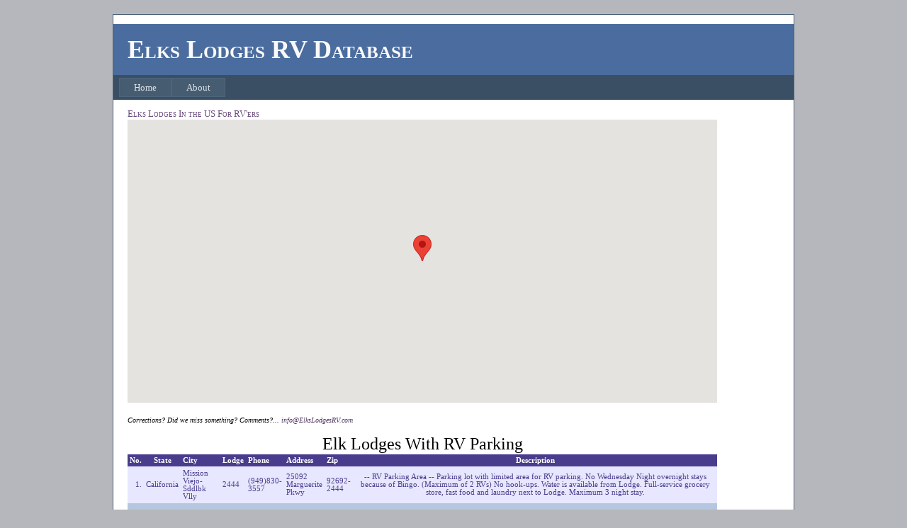

--- FILE ---
content_type: text/html; charset=utf-8
request_url: https://elkslodgesrv.com/ELKS.aspx?sLodgeNumber=2444
body_size: 11192
content:



<!DOCTYPE html PUBLIC "-//W3C//DTD XHTML 1.0 Strict//EN" "http://www.w3.org/TR/xhtml1/DTD/xhtml1-strict.dtd">
<html xmlns="http://www.w3.org/1999/xhtml" xml:lang="en">
<head><title>
	Elks Lodges RV Database
</title><link href="Styles/Site.css" rel="stylesheet" type="text/css" />
<script async src="https://pagead2.googlesyndication.com/pagead/js/adsbygoogle.js?client=ca-pub-8623476174860342"
     crossorigin="anonymous"></script>
    
<link href="App_Themes/MSN_Purple/default.css" type="text/css" rel="stylesheet" /></head>
<body>
    <form method="post" action="./ELKS.aspx?sLodgeNumber=2444" id="ctl01">
<div class="aspNetHidden">
<input type="hidden" name="__EVENTTARGET" id="__EVENTTARGET" value="" />
<input type="hidden" name="__EVENTARGUMENT" id="__EVENTARGUMENT" value="" />
<input type="hidden" name="__VIEWSTATE" id="__VIEWSTATE" value="/[base64]/qvtfhoP//XxohNMMx1MZuONeBNKq1ZRzxIQ==" />
</div>

<script type="text/javascript">
//<![CDATA[
var theForm = document.forms['ctl01'];
if (!theForm) {
    theForm = document.ctl01;
}
function __doPostBack(eventTarget, eventArgument) {
    if (!theForm.onsubmit || (theForm.onsubmit() != false)) {
        theForm.__EVENTTARGET.value = eventTarget;
        theForm.__EVENTARGUMENT.value = eventArgument;
        theForm.submit();
    }
}
//]]>
</script>


<script src="/WebResource.axd?d=tqGWqndbF7Ksr7kRu7_LPJhn2_bbGU2OL30XcvPd-htYyDC2sYG0aAL6-L0B1s0bRl92kK3X7j-Lq5uNsXCf9rtwW6EmaYjqfBzMD_y0bKI1&amp;t=638901356248157332" type="text/javascript"></script>


<script src="/ScriptResource.axd?d=UVSz06LWdaSjvz_uGJFy4cHHW6uxsafpiLVa6yGnRt8bqNwNrYH0CnLXwIh4RefCBaXtEF0ivjBltB3B9YR2ntQCL6luywkBaU0uzL3FRVVa0hsvUBK_gPmv_PYpac3Qp6CWraaOSL1LVGVga9Kv3A2&amp;t=ffffffff93d1c106" type="text/javascript"></script>
<script src="/ScriptResource.axd?d=W8gcydMlKGlcQ_c8Baj8WVjQ0W1taU5-E-anyejLtO5kSILaiZuArPHuPsU3dTQ_tqsuCTmWdinhhFwlmclvRQ2S8nri04Z9Fb8pBD3kOlI05Jva3gBpWqV8QBnZ82OWtMchHQMyDIkYSygkOiHtDC2F6qK7M7sdT0p3gS4sMGsXeLoAZ9Ij8HDHHJJPSGkU0&amp;t=5c0e0825" type="text/javascript"></script>
<script type="text/javascript">
//<![CDATA[
if (typeof(Sys) === 'undefined') throw new Error('ASP.NET Ajax client-side framework failed to load.');
//]]>
</script>

<script src="/ScriptResource.axd?d=1C74rmWCE3Tq8ljAYouDq0cA1sWiHitRh-76mGG5ffQ_o-F6lgazc67EOBzYrTPtq-NOt1PfmO9X8UqYBVIjvSVTk7tXON68YmSMiVwlQ-f-NbpZnFVGja1BHu9WgDvOJxZ1IyEP8Roy6HDls0vsY4UgTSOCZpdax1cd9Hcn1ZS9YVg0TMiXdrBKEEwUKIXm0&amp;t=5c0e0825" type="text/javascript"></script>
<script src="GService.asmx/jsdebug" type="text/javascript"></script>
<div class="aspNetHidden">

	<input type="hidden" name="__VIEWSTATEGENERATOR" id="__VIEWSTATEGENERATOR" value="BFAD75E8" />
	<input type="hidden" name="__EVENTVALIDATION" id="__EVENTVALIDATION" value="/wEdAAlhI8tYQ4ouuscn+Yy41MJHGzJMP3TZxjv03pSlXD7wqjjeUje48vC0WfCrxFa3rZj1gYLAGQwouds13J2rgdThJRp6Bc0jdCNeWMb7FK8x53JywgG4F/uS3K+9hF0lKi2TNNNYN4jGTvOBkFIj7Xy2W6eyilwU2qTK25xvZcccqiqYea0kAIDkuGQu5tSOm4YrY1G5MY4/rqR2RAO1xmCYua1AfCXi28ssgze/a3MiOA==" />
</div>
    <script type="text/javascript">
//<![CDATA[
Sys.WebForms.PageRequestManager._initialize('ctl00$ScriptManager1', 'ctl01', ['tctl00$MainContent$GoogleMapForASPNet1$UpdatePanelXXXYYY','MainContent_GoogleMapForASPNet1_UpdatePanelXXXYYY','tctl00$MainContent$UpdatePanel1','MainContent_UpdatePanel1'], [], [], 90, 'ctl00');
//]]>
</script>

       
    <div class="page">
       <!--  <hr /> -->
          <center> 
		  
	
<!-- 		  <span id="Label1">A d v e r t i s m e n t</span><br /> -->
  <!--    <div id="adBorder"   style="border-bottom-style:solid; border-color:black; border-width:medium;">  -->
 <script async src="https://pagead2.googlesyndication.com/pagead/js/adsbygoogle.js?client=ca-pub-1020732724892345"
     crossorigin="anonymous"></script>
<!-- ElksRVAdUnit -->
	<!--	<ins class="adsbygoogle"
     style="display:inline-block;width:728px;height:90px"
     data-ad-client="ca-pub-1020732724892345"
     data-ad-slot="9995133889"></ins> -->
<script>
     (adsbygoogle = window.adsbygoogle || []).push({});
</script>

<!-- </div> -->

</center>
        <p></p>  <p></p>
        <div class="header"  >
            <div class="title">
                <h1>
                    Elks Lodges RV Database
                </h1>
            </div>
            <!--
            <div class="loginDisplay">
                
                        [ <a href="Account/Login.aspx" id="HeadLoginView_HeadLoginStatus">Log In</a> ]
                    
            </div>
            -->
            <div class="clear hideSkiplink">
                <a href="#NavigationMenu_SkipLink"><img alt="Skip Navigation Links" src="/WebResource.axd?d=tUR7rFwXQtMZww9x64jbj03FHMfeqHklvtpEoHK0e7m5mQrmDPV3O3LDZPOS8wPYhIPqHxsMjuF5cnbFBVq54PBIzZpb9S07YvWHfyC1SZU1&amp;t=638901356248157332" width="0" height="0" style="border-width:0px;" /></a><div class="menu" id="NavigationMenu">
	<ul class="level1">
		<li><a class="level1" href="Default.aspx">Home</a></li><li><a class="level1" href="About.aspx">About</a></li>
	</ul>
</div><a id="NavigationMenu_SkipLink"></a>
            </div>
        </div>
        <div class="main">
            
    <h3>Elks Lodges In the US For RV'ers</h3>
    <div>
        
<div id="GoogleMap_Div_Container">
<div id="GoogleMap_Div" style="width:832px;height:400px;">

</div>

 
 <!--
<input type="button" id="btnFullScreen" value="Full Screen"  onclick="ShowFullScreenMap();" />
&nbsp&nbsp
<input type="checkbox" id="chkIgnoreZero" onclick="IgnoreZeroLatLongs(this.checked);" />Ignore Zero Lat Longs
-->
</div>
<div id="directions_canvas">

</div>
<div id="MainContent_GoogleMapForASPNet1_UpdatePanelXXXYYY">
	
    <input type="hidden" name="ctl00$MainContent$GoogleMapForASPNet1$hidEventName" id="MainContent_GoogleMapForASPNet1_hidEventName" />
    <input type="hidden" name="ctl00$MainContent$GoogleMapForASPNet1$hidEventValue" id="MainContent_GoogleMapForASPNet1_hidEventValue" />

</div>

<script language="javascript" type="text/javascript">
    //RaiseEvent('MovePushpin','pushpin2');
function RaiseEvent(pEventName,pEventValue)
{
    document.getElementById('MainContent_GoogleMapForASPNet1_hidEventName').value = pEventName;
    document.getElementById('MainContent_GoogleMapForASPNet1_hidEventValue').value = pEventValue;
    if(document.getElementById('MainContent_GoogleMapForASPNet1_UpdatePanelXXXYYY') != null)
    {
        __doPostBack('MainContent_GoogleMapForASPNet1_UpdatePanelXXXYYY','');
    }
}

</script>

        <br />

        <span id="MainContent_Label4"></span>
    </div>
    <div id="MainContent_UpdatePanel1">
	
            <span id="MainContent_Label2" style="font-size:X-Small;font-style:italic;">Corrections?  Did we miss something? Comments?...</span>
            <a href="mailto:info@ElksLodgesRV.com?subject=Elks Lodges RV Site Comments">
                <span id="MainContent_Label3" style="font-size:X-Small;font-style:italic;">info@ElksLodgesRV.com</span></a>
            <br />
            <span id="MainContent_Label1" style="font-size:X-Small;font-style:italic;"></span>
            </p>
       <p>
       </p>
            <div>
		<table cellspacing="0" cellpadding="3" rules="rows" id="MainContent_GridView3" style="background-color:White;border-color:#E7E7FF;border-width:1px;border-style:None;font-size:8pt;width:832px;border-collapse:collapse;">
			<caption>
				<span style='color:Black;Font-Size:X-Large;Font-Bold:True'>Elk Lodges With RV Parking</span>
			</caption><tr style="color:White;background-color:#4A3C8C;">
				<th align="left" scope="col">No.</th><th align="center" scope="col"><a href="javascript:__doPostBack(&#39;ctl00$MainContent$GridView3&#39;,&#39;Sort$State&#39;)" style="color:White;">State</a></th><th align="left" scope="col"><a href="javascript:__doPostBack(&#39;ctl00$MainContent$GridView3&#39;,&#39;Sort$City&#39;)" style="color:White;">City</a></th><th align="left" scope="col"><a href="javascript:__doPostBack(&#39;ctl00$MainContent$GridView3&#39;,&#39;Sort$LodgeNumber&#39;)" style="color:White;">Lodge</a></th><th align="left" scope="col"><a href="javascript:__doPostBack(&#39;ctl00$MainContent$GridView3&#39;,&#39;Sort$Phone&#39;)" style="color:White;">Phone</a></th><th align="left" scope="col"><a href="javascript:__doPostBack(&#39;ctl00$MainContent$GridView3&#39;,&#39;Sort$Address1&#39;)" style="color:White;">Address</a></th><th align="left" scope="col"><a href="javascript:__doPostBack(&#39;ctl00$MainContent$GridView3&#39;,&#39;Sort$Zip&#39;)" style="color:White;">Zip</a></th><th align="center" scope="col">Description</th>
			</tr><tr style="color:#4A3C8C;background-color:#E7E7FF;">
				<td align="right"> 1.</td><td align="center">California</td><td align="left">Mission Viejo-Sddlbk Vlly</td><td align="left">2444</td><td align="left">(949)830-3557</td><td align="left">25092 Marguerite Pkwy</td><td align="left">92692-2444</td><td align="center">
                <span id="MainContent_GridView3_Label5_0">-- RV Parking Area -- Parking lot with limited area for RV parking. No Wednesday Night overnight stays because of Bingo. (Maximum of 2 RVs) No hook-ups. Water is available from Lodge. Full-service grocery store, fast food and laundry next to Lodge. Maximum 3 night stay.</span>
                                                    
            </td>
			</tr><tr style="color:#4A3C8C;background-color:#B5C7DE;">
				<td>&nbsp;</td><td>&nbsp;</td><td>&nbsp;</td><td>&nbsp;</td><td>&nbsp;</td><td>&nbsp;</td><td>&nbsp;</td><td>&nbsp;</td>
			</tr>
		</table>
	</div>

        
</div>


        </div>
        <div class="clear">
        </div>
    </div>
    <div class="footer">
        
    </div>
    
<script type='text/javascript' src='https://maps.googleapis.com/maps/api/js?key=AIzaSyAx-bn2pawb7I2HjwYhWTwCNXps-ITreXQ&sensor=false'></script><script type='text/javascript' src='GoogleMapAPIWrapper.js'></script><script language='javascript'> if (window.DrawGoogleMap) { DrawGoogleMap(); } </script><script type='text/javascript'>new Sys.WebForms.Menu({ element: 'NavigationMenu', disappearAfter: 500, orientation: 'horizontal', tabIndex: 0, disabled: false });</script></form>
</body>
</html>


--- FILE ---
content_type: text/html; charset=utf-8
request_url: https://www.google.com/recaptcha/api2/aframe
body_size: 266
content:
<!DOCTYPE HTML><html><head><meta http-equiv="content-type" content="text/html; charset=UTF-8"></head><body><script nonce="sAiSgyAZ62dkegKGB_W47g">/** Anti-fraud and anti-abuse applications only. See google.com/recaptcha */ try{var clients={'sodar':'https://pagead2.googlesyndication.com/pagead/sodar?'};window.addEventListener("message",function(a){try{if(a.source===window.parent){var b=JSON.parse(a.data);var c=clients[b['id']];if(c){var d=document.createElement('img');d.src=c+b['params']+'&rc='+(localStorage.getItem("rc::a")?sessionStorage.getItem("rc::b"):"");window.document.body.appendChild(d);sessionStorage.setItem("rc::e",parseInt(sessionStorage.getItem("rc::e")||0)+1);localStorage.setItem("rc::h",'1768590707379');}}}catch(b){}});window.parent.postMessage("_grecaptcha_ready", "*");}catch(b){}</script></body></html>

--- FILE ---
content_type: text/css
request_url: https://elkslodgesrv.com/App_Themes/MSN_Purple/default.css
body_size: 2200
content:
/* Common tags                 */
/*-----------------------------*/		

body 
{
    font-family:Verdana;
    font-size:small;
    color:#000000;
    margin: 0;
    padding: 0;
	margin-right: 30;
	text-align: left;
 }

A:link      { color: #503562; text-decoration:none; }
A:visited 	{ color: #503562; text-decoration:none; }
A:active 	{ color: #503562;  cursor:hand; text-decoration:none; }
A:hover 	{ color: #CEC0DA;  cursor:hand; text-decoration:"underline"; }
		
A.bodyLink:link     { color: #503562; text-decoration:none; font-weight:bold; }
A.bodyLink:visited 	{ color: #503562; text-decoration:none; font-weight:bold; }
A.bodyLink:active 	{ color: #503562;  cursor:hand; text-decoration:none; font-weight:bold; }
A.bodyLink:hover 	{ color: #CEC0DA;  cursor:hand; text-decoration:"underline"; font-weight:bold; }
		
p
{
	line-height: 1.4em;
}

.title
{
    text-transform: uppercase;
    font-family: verdana;
    font-size: large;
    font-weight: bold;
    color: #503562;
 }

hr {
	border: 0;
	border-top: 2px solid #503562;
	height: 2px;
}

img
{
	border-width: 0;
}

ul
{
	list-style-image: url(Images/bullet.jpg);
	list-style-position: outside;
	list-style-type: disc;
	color: #000000;
	font-family: verdana;
}

.menutextindent
{
    font-size: x-small;
}

/* Headings                    */
/*-----------------------------*/
h1
{
	font-size: large;
	color: #694B7E
}

h2
{
	font-family: Verdana;
	font-size: medium;
	margin-top: 30;
	color: #694B7E;
	margin-bottom: -15;
}
	
h3
{
	font-family: Verdana;
	font-size: small;
	margin-bottom: -15;
	color: #694B7E;
	padding-left: 15;
}

h1, h2, h3, h4
{
	margin: 0;
	font-family: Verdana;
}

/* Tables                      */
/*-----------------------------*/	
table
{
	font-size: 1em;
}

table.header
{
	  background-color:#513663;
}

td.logo
{
	text-align: left;
	width: 184px;
}

td.title 
	{
		text-align: center;
		font-family: verdana;
		font-size: x-large;
		font-weight: bolder;
		color: #FFFFFF;
	}

td.headerbar 
{
	background-image: url(Images/bar.jpg);
	text-align: right;
	height: 24px;
}

td.menu 
{
	background-color:#503562;
	width: 184px;
	height: 500px;
	vertical-align: top;
}

td.footer
{
	margin-left: 30;
	font-family: Verdana;
	font-size:xx-small;
	font-weight: normal;
	color: #503562;
	text-align: right;
}

--- FILE ---
content_type: application/x-javascript; charset=utf-8
request_url: https://elkslodgesrv.com/GService.asmx/jsdebug
body_size: 7611
content:
var GService=function() {
GService.initializeBase(this);
this._timeout = 0;
this._userContext = null;
this._succeeded = null;
this._failed = null;
}
GService.prototype={
_get_path:function() {
 var p = this.get_path();
 if (p) return p;
 else return GService._staticInstance.get_path();},
SetLatLon:function(pID,pLatitude,pLongitude,succeededCallback, failedCallback, userContext) {
/// <param name="pID" type="String">System.String</param>
/// <param name="pLatitude" type="Number">System.Double</param>
/// <param name="pLongitude" type="Number">System.Double</param>
/// <param name="succeededCallback" type="Function" optional="true" mayBeNull="true"></param>
/// <param name="failedCallback" type="Function" optional="true" mayBeNull="true"></param>
/// <param name="userContext" optional="true" mayBeNull="true"></param>
return this._invoke(this._get_path(), 'SetLatLon',false,{pID:pID,pLatitude:pLatitude,pLongitude:pLongitude},succeededCallback,failedCallback,userContext); },
SetZoom:function(pID,pZoomLevel,succeededCallback, failedCallback, userContext) {
/// <param name="pID" type="String">System.String</param>
/// <param name="pZoomLevel" type="Number">System.Int32</param>
/// <param name="succeededCallback" type="Function" optional="true" mayBeNull="true"></param>
/// <param name="failedCallback" type="Function" optional="true" mayBeNull="true"></param>
/// <param name="userContext" optional="true" mayBeNull="true"></param>
return this._invoke(this._get_path(), 'SetZoom',false,{pID:pID,pZoomLevel:pZoomLevel},succeededCallback,failedCallback,userContext); },
RecenterMapComplete:function(succeededCallback, failedCallback, userContext) {
/// <param name="succeededCallback" type="Function" optional="true" mayBeNull="true"></param>
/// <param name="failedCallback" type="Function" optional="true" mayBeNull="true"></param>
/// <param name="userContext" optional="true" mayBeNull="true"></param>
return this._invoke(this._get_path(), 'RecenterMapComplete',false,{},succeededCallback,failedCallback,userContext); },
GetGoogleObject:function(succeededCallback, failedCallback, userContext) {
/// <param name="succeededCallback" type="Function" optional="true" mayBeNull="true"></param>
/// <param name="failedCallback" type="Function" optional="true" mayBeNull="true"></param>
/// <param name="userContext" optional="true" mayBeNull="true"></param>
return this._invoke(this._get_path(), 'GetGoogleObject',false,{},succeededCallback,failedCallback,userContext); },
GetOptimizedGoogleObject:function(succeededCallback, failedCallback, userContext) {
/// <param name="succeededCallback" type="Function" optional="true" mayBeNull="true"></param>
/// <param name="failedCallback" type="Function" optional="true" mayBeNull="true"></param>
/// <param name="userContext" optional="true" mayBeNull="true"></param>
return this._invoke(this._get_path(), 'GetOptimizedGoogleObject',false,{},succeededCallback,failedCallback,userContext); }}
GService.registerClass('GService',Sys.Net.WebServiceProxy);
GService._staticInstance = new GService();
GService.set_path = function(value) {
GService._staticInstance.set_path(value); }
GService.get_path = function() { 
/// <value type="String" mayBeNull="true">The service url.</value>
return GService._staticInstance.get_path();}
GService.set_timeout = function(value) {
GService._staticInstance.set_timeout(value); }
GService.get_timeout = function() { 
/// <value type="Number">The service timeout.</value>
return GService._staticInstance.get_timeout(); }
GService.set_defaultUserContext = function(value) { 
GService._staticInstance.set_defaultUserContext(value); }
GService.get_defaultUserContext = function() { 
/// <value mayBeNull="true">The service default user context.</value>
return GService._staticInstance.get_defaultUserContext(); }
GService.set_defaultSucceededCallback = function(value) { 
 GService._staticInstance.set_defaultSucceededCallback(value); }
GService.get_defaultSucceededCallback = function() { 
/// <value type="Function" mayBeNull="true">The service default succeeded callback.</value>
return GService._staticInstance.get_defaultSucceededCallback(); }
GService.set_defaultFailedCallback = function(value) { 
GService._staticInstance.set_defaultFailedCallback(value); }
GService.get_defaultFailedCallback = function() { 
/// <value type="Function" mayBeNull="true">The service default failed callback.</value>
return GService._staticInstance.get_defaultFailedCallback(); }
GService.set_enableJsonp = function(value) { GService._staticInstance.set_enableJsonp(value); }
GService.get_enableJsonp = function() { 
/// <value type="Boolean">Specifies whether the service supports JSONP for cross domain calling.</value>
return GService._staticInstance.get_enableJsonp(); }
GService.set_jsonpCallbackParameter = function(value) { GService._staticInstance.set_jsonpCallbackParameter(value); }
GService.get_jsonpCallbackParameter = function() { 
/// <value type="String">Specifies the parameter name that contains the callback function name for a JSONP request.</value>
return GService._staticInstance.get_jsonpCallbackParameter(); }
GService.set_path("/GService.asmx");
GService.SetLatLon= function(pID,pLatitude,pLongitude,onSuccess,onFailed,userContext) {
/// <param name="pID" type="String">System.String</param>
/// <param name="pLatitude" type="Number">System.Double</param>
/// <param name="pLongitude" type="Number">System.Double</param>
/// <param name="succeededCallback" type="Function" optional="true" mayBeNull="true"></param>
/// <param name="failedCallback" type="Function" optional="true" mayBeNull="true"></param>
/// <param name="userContext" optional="true" mayBeNull="true"></param>
GService._staticInstance.SetLatLon(pID,pLatitude,pLongitude,onSuccess,onFailed,userContext); }
GService.SetZoom= function(pID,pZoomLevel,onSuccess,onFailed,userContext) {
/// <param name="pID" type="String">System.String</param>
/// <param name="pZoomLevel" type="Number">System.Int32</param>
/// <param name="succeededCallback" type="Function" optional="true" mayBeNull="true"></param>
/// <param name="failedCallback" type="Function" optional="true" mayBeNull="true"></param>
/// <param name="userContext" optional="true" mayBeNull="true"></param>
GService._staticInstance.SetZoom(pID,pZoomLevel,onSuccess,onFailed,userContext); }
GService.RecenterMapComplete= function(onSuccess,onFailed,userContext) {
/// <param name="succeededCallback" type="Function" optional="true" mayBeNull="true"></param>
/// <param name="failedCallback" type="Function" optional="true" mayBeNull="true"></param>
/// <param name="userContext" optional="true" mayBeNull="true"></param>
GService._staticInstance.RecenterMapComplete(onSuccess,onFailed,userContext); }
GService.GetGoogleObject= function(onSuccess,onFailed,userContext) {
/// <param name="succeededCallback" type="Function" optional="true" mayBeNull="true"></param>
/// <param name="failedCallback" type="Function" optional="true" mayBeNull="true"></param>
/// <param name="userContext" optional="true" mayBeNull="true"></param>
GService._staticInstance.GetGoogleObject(onSuccess,onFailed,userContext); }
GService.GetOptimizedGoogleObject= function(onSuccess,onFailed,userContext) {
/// <param name="succeededCallback" type="Function" optional="true" mayBeNull="true"></param>
/// <param name="failedCallback" type="Function" optional="true" mayBeNull="true"></param>
/// <param name="userContext" optional="true" mayBeNull="true"></param>
GService._staticInstance.GetOptimizedGoogleObject(onSuccess,onFailed,userContext); }
var gtc = Sys.Net.WebServiceProxy._generateTypedConstructor;
if (typeof(GoogleObject) === 'undefined') {
var GoogleObject=gtc("GoogleObject");
GoogleObject.registerClass('GoogleObject');
}


--- FILE ---
content_type: application/javascript
request_url: https://elkslodgesrv.com/GoogleMapAPIWrapper.js
body_size: 5874
content:
// JScript File
var markers = new fMarkers();
var polylines = new fPolylines();
var polygons = new fPolygons();
var map;
var trafficInfo = null;
var gdir;
//var geocoder = null;
var addressMarker;
var returned_result = null;
var infowindow = null;

//if (GBrowserIsCompatible())
//{
    //map = new GMap2(document.getElementById("GoogleMap_Div"));
    var mylatlng =new google.maps.LatLng(42,-87);
    var myOptions = {
        zoom: 4,
        center: mylatlng,
        mapTypeId: google.maps.MapTypeId.ROADMAP
    }
    map = new google.maps.Map(document.getElementById("GoogleMap_Div"), myOptions);
    infowindow = new google.maps.InfoWindow();
    function MapClickFunction(position) {
        if (position) {
            //Pass latitude longitude values as comma separated
            RaiseEvent('MapClicked', position.latLng.lat() + "," + position.latLng.lng());
        }
    }

    function PolylineClickFunction(latlng) {
        if (latlng) {
            //Pass latitude longitude values as comma separated
            //RaiseEvent('MapClicked', latlng.lat() + "," + latlng.lng());
            alert("Polyline clicked at " + latlng.lat() + "," + latlng.lng());
        }
    }

    function ZoomChangeFunction(overlay, latlng) {
            //alert(map.getZoom());
            RaiseEvent('ZoomChanged', map.getZoom());
    }

    function fGetGoogleObject(result, userContext)
    {
        returned_result = result;
        map.setCenter(new google.maps.LatLng(result.CenterPoint.Latitude, result.CenterPoint.Longitude));
        
        map.setZoom(result.ZoomLevel);

        if(result.ShowMapTypesControl)
        {
            //**map.addControl(new google.maps.GMapTypeControl());
        }

        if(result.ShowZoomControl)
        {
           //** map.addControl(new GLargeMapControl());
        }
        
        
        //map.setMapTypeId(result.MapType);

        google.maps.event.addListener(map, "click", MapClickFunction);
        google.maps.event.addListener(map, "zoomend", ZoomChangeFunction);
        
        var i;
        if(markers!=null)
        {
            for(i=0;i<markers.getLength();i++)
            {
                var cmark = markers.getValue(i);
                if(cmark !=null)
                {
                        cmark.setMap(null);
                }
            }
        }
    //    if(myEventListeners!=null)
    //    {
    //        for(i=0;i<myEventListeners.getLength();i++)
    //        {
    //            var lisnr = myEventListeners.getValue(i);
    //            if(lisnr!=null)
    //            {
    //                GEvent.removeListener(lisnr);
    //            }
    //        }
    //    }  
        markers = new fMarkers();
    //    myEventListeners = new fListeners();

        for(i=0;i<result.Points.length;i++)
        {
            var myIcon_google;

            var myPoint = new google.maps.LatLng(result.Points[i].Latitude, result.Points[i].Longitude);
            
            myIcon_google = null;
            if(result.Points[i].IconImage!='')
            {
                //myIcon_google = new GIcon(G_DEFAULT_ICON);
                myIcon_google = new Object();
                markerOptions = { icon:myIcon_google };
                
                //myIcon_google.iconSize = new GSize(result.Points[i].IconImageWidth,result.Points[i].IconImageHeight);
                myIcon_google.image = result.Points[i].IconImage;
                myIcon_google.shadow = result.Points[i].IconShadowImage;
                //myIcon_google.shadowSize = new GSize(result.Points[i].IconShadowWidth, result.Points[i].IconShadowHeight);
                //myIcon_google.iconAnchor =  new GPoint(result.Points[i].IconAnchor_posX, result.Points[i].IconAnchor_posY);
                //myIcon_google.infoWindowAnchor = new GPoint(result.Points[i].InfoWindowAnchor_posX, result.Points[i].InfoWindowAnchor_posY);
            }
           
            var marker = CreateMarker(myPoint,myIcon_google,result.Points[i].InfoHTML,result.Points[i].Draggable,result.Points[i].ToolTip);
            marker.value = result.Points[i].ID;
            markers.pushValue(marker);
            //map.addOverlay(markers.getLastValue());

        }
        //Add polylines
       // alert('adding polyline');

        polylines = new fPolylines();
        for(i=0;i<result.Polylines.length;i++)
        {
	     var polypoints = new Array();
	     var j;
	     for(j=0;j<result.Polylines[i].Points.length;j++)
 	     {
 	         polypoints.push(new google.maps.LatLng(result.Polylines[i].Points[j].Latitude, result.Polylines[i].Points[j].Longitude));
	     }
            var polyline = CreatePolyline(polypoints,result.Polylines[i].ColorCode,result.Polylines[i].Width,result.Polylines[i].Geodesic);
            polylines.pushValue(polyline,result.Polylines[i].ID);
            //map.addOverlay(polylines.getLastValue());

            //GEvent.addListener(polylines.getLastValue(), "click", function(latlng) { alert("Polyline clicked at " + latlng.lat() + "," + latlng.lng()); });
            
        }
    // var polypoints = new Array();
    // polypoints.push(new GLatLng(43.65669, -79.44268));
    // polypoints.push(new GLatLng(43.66619, -79.44268));
    // var poly = CreatePolyline(polypoints,"#66FF00",10,true);
    // map.addOverlay(poly);

    // var polypoints = new Array();
    // polypoints.push(new GLatLng(43.65669, -79.44268));
    // polypoints.push(new GLatLng(43.66619, -79.44268));
    // polypoints.push(new GLatLng(43.67619, -79.44268));
    // var directions = new GDirections(map,document.getElementById("directions_canvas")); 
    //Clear the mapa nd directions of any old information
    //directions.clear();

    //Load the map and directions from the specified waypoints
    //directions.loadFromWaypoints(polypoints);


        polygons = new fPolygons();
        for(i=0;i<result.Polygons.length;i++)
        {
	     var polypoints = new Array();
	     var j;
	     for(j=0;j<result.Polygons[i].Points.length;j++)
 	     {
	 	    polypoints.push(new google.maps.LatLng(result.Polygons[i].Points[j].Latitude, result.Polygons[i].Points[j].Longitude));
	     }
            var polygon = CreatePolygon(polypoints,result.Polygons[i].StrokeColor,result.Polygons[i].StrokeWeight,result.Polygons[i].StrokeOpacity,result.Polygons[i].FillColor,result.Polygons[i].FillOpacity);
            polygons.pushValue(polygon,result.Polygons[i].ID);
            //map.addOverlay(polygons.getLastValue());
        }


        if (result.ShowTraffic) {
            trafficInfo = new google.maps.TrafficLayer();
            trafficInfo.setMap(map);
        }
        if (result.AutomaticBoundaryAndZoom)
        {
            RecenterAndZoom(true,result);
        }

	    //Direction: if the ShowDirection is true then load the listeners and call the Direction API
        if (result.Directions.Addresses.length > 1) {
            var directionsService = new google.maps.DirectionsService();

            var renderOptions = {suppressMarkers:result.Directions.HideMarkers};
            var directionDisplay = new google.maps.DirectionsRenderer(renderOptions);

            //set the directions display service to the map
            directionDisplay.setMap(map);
            //set the directions display panel
            //panel is usually just and empty div.  
            //This is where the turn by turn directions appear.

        if (result.Directions.ShowDirectionInstructions) {
            //Direction
            //gdir = new GDirections(map, document.getElementById("directions_canvas"));
            directionDisplay.setPanel(document.getElementById("directions_canvas"));
        }

            //GEvent.addListener(gdir, "load", onGDirectionsLoad);
            //GEvent.addListener(gdir, "error", onGDirectionsErrors);
            //gdir.load("from: " + result.Directions.Addresses[0] + " to: " + result.Directions.Addresses[1], { "locale": result.Directions.Locale });

            var waypoints = [];
            var from_address;
            var to_address;
            from_address = result.Directions.Addresses[0];
            to_address = result.Directions.Addresses[result.Directions.Addresses.length-1];
            for (var i = 2; i < result.Directions.Addresses.length-1; i++) {
                    address=result.Directions.Addresses[i];
                    if (address !== "") {
                        waypoints.push({location: address, stopover: true});
                    }
                }

            var request = {
                origin: from_address,
                destination: to_address,
                waypoints: waypoints, //an array of waypoints
                optimizeWaypoints: true, //set to true if you want google to determine the shortest route or false to use the order specified.
                travelMode: google.maps.DirectionsTravelMode.DRIVING
            };

            //get the route from the directions service
            directionsService.route(request, function (response, status) {
                if (status == google.maps.DirectionsStatus.OK) {

                    directionDisplay.setDirections(response);

                }
                else {
                    //handle error
                }
            });
        }
    }

function DrawGoogleMap()
{
    //if (GBrowserIsCompatible())
    //{
    map = new google.maps.Map(document.getElementById("GoogleMap_Div"), myOptions);
    //geocoder = new GClientGeocoder();
  
     GService.GetGoogleObject(fGetGoogleObject);
    //} 
} 

 
function fGetGoogleObjectOptimized(result, userContext)
{
    returned_result = result;
    if (result.RecenterMap)
    {
        map.setCenter(new google.maps.LatLng(result.CenterPoint.Latitude, result.CenterPoint.Longitude));
        GService.RecenterMapComplete();
    }
    
    //**map.setMapType(eval(result.MapType));

    if(result.ShowTraffic)
    {
        trafficInfo = new google.maps.TrafficLayer();
        trafficInfo.setMap(map);
    }
    else
    {
        if(trafficInfo!=null) {
            
            trafficInfo.setMap(null);
        }
    }

    var i;
    for(i=0;i<result.Points.length;i++)
    {
        //Create icon
        var myIcon_google;

        var myPoint = new google.maps.LatLng(result.Points[i].Latitude, result.Points[i].Longitude);
        
        myIcon_google = null;
        if(result.Points[i].IconImage!='')
        {
            //myIcon_google = new GIcon(G_DEFAULT_ICON);
            myIcon_google = new Object();
            markerOptions = { icon: myIcon_google };

            //myIcon_google.iconSize = new GSize(result.Points[i].IconImageWidth,result.Points[i].IconImageHeight);
            myIcon_google.image = result.Points[i].IconImage;
            myIcon_google.shadow = result.Points[i].IconShadowImage;
            //myIcon_google.shadowSize = new GSize(result.Points[i].IconShadowWidth, result.Points[i].IconShadowHeight);
            //myIcon_google.iconAnchor =  new GPoint(result.Points[i].IconAnchor_posX, result.Points[i].IconAnchor_posY);
            //myIcon_google.infoWindowAnchor = new GPoint(result.Points[i].InfoWindowAnchor_posX, result.Points[i].InfoWindowAnchor_posY);
        }
        //Existing marker, but changed.
        if(result.Points[i].PointStatus=='C')
        {
            var marker = markers.getValueById(result.Points[i].ID);
            if(marker!=null)
            {
                ChangeMarker(marker, myPoint, myIcon_google, result.Points[i].InfoHTML, result.Points[i].Draggable, result.Points[i].ToolTip);
                //marker.value = result.Points[i].ID;
                //markers.pushValue(marker);
            }
            //map.addOverlay(markers.getLastValue());
        }
        //New Marker
        if(result.Points[i].PointStatus=='N')
        {
            var marker = CreateMarker(myPoint,myIcon_google,result.Points[i].InfoHTML,result.Points[i].Draggable,result.Points[i].ToolTip);
            marker.value = result.Points[i].ID;
            markers.pushValue(marker);
            //map.addOverlay(markers.getLastValue());
        }
        //Existing marker, but deleted.
        if(result.Points[i].PointStatus=='D')
        {
            var marker = markers.getValueById(result.Points[i].ID);
            if(marker!=null)
            {
                markers.removeValueById(result.Points[i].ID);
                //map.removeOverlay(marker);
                marker.setMap(null);
            }
        }
    }
    
    //Get Polylines
    for(i=0;i<result.Polylines.length;i++)
    {
        //Existing marker, but changed.
        
        if(result.Polylines[i].LineStatus=='C')
        {
        
            var polyline = polylines.getValueById(result.Polylines[i].ID);
            if(polyline!=null)
            {
                polylines.removeValueById(result.Polylines[i].ID);
                //map.removeOverlay(polyline);
                polyline.setMap(null);
            }
	        var polypoints = new Array();
	        var j;
	        for(j=0;j<result.Polylines[i].Points.length;j++)
 	        {
 	            polypoints.push(new google.maps.LatLng(result.Polylines[i].Points[j].Latitude, result.Polylines[i].Points[j].Longitude));
	        }
            var polyline = CreatePolyline(polypoints,result.Polylines[i].ColorCode,result.Polylines[i].Width,result.Polylines[i].Geodesic);
            polylines.pushValue(polyline,result.Polylines[i].ID);
            //map.addOverlay(polylines.getLastValue());
        }
        //New Marker

        if(result.Polylines[i].LineStatus=='N')
        {
	        var polypoints = new Array();
	        var j;
	        for(j=0;j<result.Polylines[i].Points.length;j++)
 	        {
 	            polypoints.push(new google.maps.LatLng(result.Polylines[i].Points[j].Latitude, result.Polylines[i].Points[j].Longitude));
	        }
            var polyline = CreatePolyline(polypoints,result.Polylines[i].ColorCode,result.Polylines[i].Width,result.Polylines[i].Geodesic);
            polylines.pushValue(polyline,result.Polylines[i].ID);
            //map.addOverlay(polylines.getLastValue());
        }
        //Existing marker, but deleted.
        if(result.Polylines[i].LineStatus=='D')
        {
            var polyline = polylines.getValueById(result.Polylines[i].ID);
            if(polyline!=null)
            {
                polylines.removeValueById(result.Polylines[i].ID);
                //map.removeOverlay(polyline);
                polyline.setMap(null);
            }
        }
    }
    
        //Get Polygons
    for(i=0;i<result.Polygons.length;i++)
    {
        //Existing marker, but changed.

        if(result.Polygons[i].Status=='C')
        {
        
            var polygon = polygons.getValueById(result.Polygons[i].ID);
            if(polygon!=null)
            {
                polygons.removeValueById(result.Polygons[i].ID);
                //map.removeOverlay(polygon);
                polygon.setMap(null);
            }
	        var polypoints = new Array();
	        var j;
	        for(j=0;j<result.Polygons[i].Points.length;j++)
 	        {
 	            polypoints.push(new google.maps.LatLng(result.Polygons[i].Points[j].Latitude, result.Polygons[i].Points[j].Longitude));
	        }
            var polygon = CreatePolygon(polypoints,result.Polygons[i].StrokeColor,result.Polygons[i].StrokeWeight,result.Polygons[i].StrokeOpacity,result.Polygons[i].FillColor,result.Polygons[i].FillOpacity);
            polygons.pushValue(polygon,result.Polygons[i].ID);
            //map.addOverlay(polygons.getLastValue());
        }
        //New Marker

        if(result.Polygons[i].Status=='N')
        {
	        var polypoints = new Array();
	        var j;
	        for(j=0;j<result.Polygons[i].Points.length;j++)
 	        {
 	            polypoints.push(new google.maps.LatLng(result.Polygons[i].Points[j].Latitude, result.Polygons[i].Points[j].Longitude));
	        }
            var polygon = CreatePolygon(polypoints,result.Polygons[i].StrokeColor,result.Polygons[i].StrokeWeight,result.Polygons[i].StrokeOpacity,result.Polygons[i].FillColor,result.Polygons[i].FillOpacity);
            polygons.pushValue(polygon,result.Polygons[i].ID);
            //map.addOverlay(polygons.getLastValue());
            polygon.setMap(null);
        }
        //Existing marker, but deleted.
        if(result.Polygons[i].Status=='D')
        {
            var polygon = polygons.getValueById(result.Polygons[i].ID);
            if(polygon!=null)
            {
                polygons.removeValueById(result.Polygons[i].ID);
                //map.removeOverlay(polygon);
                polygon.setMap(null);
            }
        }
    }
    
    if(result.AutomaticBoundaryAndZoom)
    {
        RecenterAndZoom(true,result);
    }

    //Direction: if the ShowDirection is true then load the listeners and call the Direction API
    if (result.Directions.Addresses.length > 1) {
        var directionsService = new google.maps.DirectionsService();

        var renderOptions = { suppressMarkers: result.Directions.HideMarkers };
        var directionDisplay = new google.maps.DirectionsRenderer(renderOptions);

        //set the directions display service to the map
        directionDisplay.setMap(map);
        //set the directions display panel
        //panel is usually just and empty div.  
        //This is where the turn by turn directions appear.

        if (result.Directions.ShowDirectionInstructions) {
            //Direction
            //gdir = new GDirections(map, document.getElementById("directions_canvas"));
            directionDisplay.setPanel(document.getElementById("directions_canvas"));
        }

        //GEvent.addListener(gdir, "load", onGDirectionsLoad);
        //GEvent.addListener(gdir, "error", onGDirectionsErrors);
        //gdir.load("from: " + result.Directions.Addresses[0] + " to: " + result.Directions.Addresses[1], { "locale": result.Directions.Locale });

        var waypoints = [];
        var from_address;
        var to_address;
        from_address = result.Directions.Addresses[0];
        to_address = result.Directions.Addresses[result.Directions.Addresses.length - 1];
        for (var i = 2; i < result.Directions.Addresses.length - 1; i++) {
            address = result.Directions.Addresses[i];
            if (address !== "") {
                waypoints.push({ location: address, stopover: true });
            }
        }

        var request = {
            origin: from_address,
            destination: to_address,
            waypoints: waypoints, //an array of waypoints
            optimizeWaypoints: true, //set to true if you want google to determine the shortest route or false to use the order specified.
            travelMode: google.maps.DirectionsTravelMode.DRIVING
        };

        //get the route from the directions service
        directionsService.route(request, function (response, status) {
            if (status == google.maps.DirectionsStatus.OK) {

                directionDisplay.setDirections(response);

            }
            else {
                //handle error
            }
        });
    }
}
//}

//This function causes Recentering of map. It finds all visible markers on map and decides center point and zoom level based on these markers.
function RecenterAndZoom(bRecenter,result)
{
    if(bRecenter)
    {
        //Check if there is any visible pushpin on map.
        var cnt = 0;
        bounds = new google.maps.LatLngBounds();
        for(var i=0;i<markers.getLength();i++)
        {
            if (markers.markers[i].getVisible())
                {
                    bounds.extend(markers.markers[i].getPosition());
                    //Increment visible pushpin count
                    cnt++;
                }
        }
        //var iZoomLevel = map.getBoundsZoomLevel(bounds);
        //var point = bounds.getCenter();
        
        //if(iZoomLevel>14)
       // {
       //     iZoomLevel = 14;
       // }
        
        if (!AreMarkersWithinMapBounds()) {
            //map.setZoom(iZoomLevel);
            if (cnt > 0) {
                map.fitBounds(bounds);
                //map.panToBounds(bounds);
                //map.setZoom(map.getZoom() + 1);
            }
            //map.setCenter(point);
        }
    }
}

function AreMarkersWithinMapBounds() {
var map_bounds = map.getBounds();
//for ( var i = 0; i<map_bounds.length; ++i)
if (map_bounds)
{

    for ( var j = 0; j < markers.markers.length; ++j)
    {
        var lat = markers.markers[j].getPosition().lat();
        var lng = markers.markers[j].getPosition().lng();
        if (lat > map_bounds.getSouthWest().lat()   && lat < map_bounds.getNorthEast().lat() &&
            lng > map_bounds.getSouthWest().lng() && lng < map_bounds.getNorthEast().lng()) {

       }
       else {
           return false;
       }
       
       // marker within cell, do whatever you need to do
    }
}
return true;
}

function onGDirectionsErrors() {
    if (gdir.getStatus().code == G_GEO_UNKNOWN_ADDRESS)
        alert("No corresponding geographic location could be found for one of the specified addresses. This may be due to the fact that the address is relatively new, or it may be incorrect.\nError code: " + gdir.getStatus().code);
    else if (gdir.getStatus().code == G_GEO_SERVER_ERROR)
        alert("A geocoding or directions request could not be successfully processed, yet the exact reason for the failure is not known.\n Error code: " + gdir.getStatus().code);

    else if (gdir.getStatus().code == G_GEO_MISSING_QUERY)
        alert("The HTTP q parameter was either missing or had no value. For geocoder requests, this means that an empty address was specified as input. For directions requests, this means that no query was specified in the input.\n Error code: " + gdir.getStatus().code);

    //   else if (gdir.getStatus().code == G_UNAVAILABLE_ADDRESS)  <--- Doc bug... this is either not defined, or Doc is wrong
    //     alert("The geocode for the given address or the route for the given directions query cannot be returned due to legal or contractual reasons.\n Error code: " + gdir.getStatus().code);

    else if (gdir.getStatus().code == G_GEO_BAD_KEY)
        alert("The given key is either invalid or does not match the domain for which it was given. \n Error code: " + gdir.getStatus().code);

    else if (gdir.getStatus().code == G_GEO_BAD_REQUEST)
        alert("A directions request could not be successfully parsed.\n Error code: " + gdir.getStatus().code);

    else alert("An unknown error occurred.");
}

function onGDirectionsLoad() {
    if (this.getStatus().code == G_GEO_SUCCESS)  //200
    {
    //If HideMarkers property is true
        if (returned_result.Directions.HideMarkers) {
            //Remove default icons and markers that comes with direction
            for (var i = 0; i < this.getNumGeocodes(); i++) {
                //Store first and last marker for GPX download
                if (this.getMarker(i) != undefined) {
                    this.getMarker(i).showMapBlowup = false;
                    //markers.getValue(i).showMapBlowup = false;
                    this.getMarker(i).getIcon().image = "";
                    this.getMarker(i).getIcon().shadow = "";
                    this.getMarker(i).getIcon().iconSize = new GSize(0, 0);
                    this.getMarker(i).getIcon().shadowSize = new GSize(0, 0);
                }
            }
        }
        var polyline = this.getPolyline();
        polyline.color = returned_result.Directions.PolylineColor;
        polyline.opacity = returned_result.Directions.PolylineOpacity;
        polyline.weight = returned_result.Directions.PolylineWeight;
        //polyline.redraw(true);
        polyline.setStrokeStyle({ color: returned_result.Directions.PolylineColor, weight: returned_result.Directions.PolylineWeight, opacity: returned_result.Directions.PolylineOpacity });
    }
    // Use this function to access information about the latest load()
    // results.

    //var distanceMeter = gdir.getDistance().meters;
    //var distanceHtml = gdir.getDistance().html;
    //var durationSec = gdir.getDuration().seconds;
    //var durationHtml = gdir.getDuration().html;

    //alert(distanceHtml);
}

function endRequestHandler(sender, args)
{
    GService.GetOptimizedGoogleObject(fGetGoogleObjectOptimized);
}
function pageLoad()
{
    if(!Sys.WebForms.PageRequestManager.getInstance().get_isInAsyncPostBack())
        Sys.WebForms.PageRequestManager.getInstance().add_endRequest(endRequestHandler);
}

function IgnoreZeroLatLongs(bIgnore) {
    //Check if there is any visible pushpin on map.
    var cnt = 0;
    bounds = new GLatLngBounds();
    for (var i = 0; i < markers.getLength(); i++) {
        var ignoremarker = false;
        var point1 = markers.markers[i].getPoint();
        if (bIgnore) {
            if ((point1.x == 0) && (point1.y == 0)) {
                ignoremarker = true;
            }
        }
        if (!ignoremarker) {
            if (!markers.markers[i].isHidden()) {
                bounds.extend(markers.markers[i].getPoint());
                //Increment visible pushpin count
                cnt++;
            }
        }

    }
    var iZoomLevel = map.getBoundsZoomLevel(bounds);
    var point = bounds.getCenter();

    map.setZoom(iZoomLevel);
    map.setCenter(point);

}

function ShowFullScreenMap() {

    var objButton = document.getElementById('btnFullScreen');
    if (objButton.value == 'Full Screen') {
        var objMap = document.getElementById('GoogleMap_Div');
        var objDiv = document.getElementById('GoogleMap_Div_Container');
        objMap.style.width = '100%';
        objMap.style.height = '100%';

        objDiv.style.position = 'absolute';
        objDiv.style.left = '0px';
        objDiv.style.top = '0px';
        objDiv.style.width = '99%';
        objDiv.style.height = '95%';
        objDiv.style.backgroundColor = 'LightGrey';

        objButton.value = 'Close Fullscreen';
        DrawGoogleMap();
    }
    else {
        var objMap = document.getElementById('GoogleMap_Div');
        var objDiv = document.getElementById('GoogleMap_Div_Container');
        objMap.style.width = '<%=GoogleMapObject.Width %>';
        objMap.style.height = '<%=GoogleMapObject.Height %>';

        objDiv.style.position = '';
        objDiv.style.left = '';
        objDiv.style.top = '';
        objDiv.style.width = '';
        objDiv.style.height = '';

        objButton.value = 'Full Screen';
        //DrawGoogleMap();
    }
}


//function fListeners()
//{
//    this.listeners = new Array();
//    this.getLength = function() { return this.listeners.length; };
//    this.pushValue = function(v) { this.listeners.push(v); }
//    this.getValue = function(i)  { return this.listeners[i]; }
//}
function fMarkers() {
    this.markers = new Array();
    this.getLength = function() { return this.markers.length; };
    this.pushValue = function(v) { this.markers.push(v); }
    this.getValue = function(i) { return this.markers[i]; }
    this.getLastValue = function() { return this.markers[this.markers.length - 1]; }
    this.getValueById = function(ID) {
        var i;
        for (i = 0; i < this.markers.length; i++) {
            if (this.markers[i].value == ID) {
                // alert('marker found : '+this.markers[i].value);
                return this.markers[i];
            }
        }
        return null;
    }
    this.removeValueById = function(ID) {
        var i;
        for (i = 0; i < this.markers.length; i++) {
            if (this.markers[i].value == ID) {
                // alert('marker found : '+this.markers[i].value);
                this.markers.splice(i, 1);
                //alert('changed marker removed');

            }
        }
        return null;
    }
}

function fPolylines() {
    this.polylines = new Array();
    this.polylinesID = new Array();
    this.getLength = function() { return this.polylines.length; };
    this.pushValue = function(v, ID) { this.polylines.push(v); this.polylinesID.push(ID); }
    this.getValue = function(i) { return this.polylines[i]; }
    this.getLastValue = function() { return this.polylines[this.polylines.length - 1]; }
    this.getValueById = function(ID) {
        var i;
        for (i = 0; i < this.polylinesID.length; i++) {
            if (this.polylinesID[i] == ID) {
                // alert('polyline found : '+this.polylines[i].value);
                return this.polylines[i];
            }
        }
        return null;
    }
    this.removeValueById = function(ID) {
        var i;
        for (i = 0; i < this.polylinesID.length; i++) {
            if (this.polylinesID[i] == ID) {
                this.polylines.splice(i, 1);
                this.polylinesID.splice(i, 1);
            }
        }
        return null;
    }
}

function fPolygons() {
    this.polygons = new Array();
    this.polygonsID = new Array();
    this.getLength = function() { return this.polygons.length; };
    this.pushValue = function(v, ID) { this.polygons.push(v); this.polygonsID.push(ID); }
    this.getValue = function(i) { return this.polygons[i]; }
    this.getLastValue = function() { return this.polygons[this.polygons.length - 1]; }
    this.getValueById = function(ID) {
        var i;
        for (i = 0; i < this.polygonsID.length; i++) {
            if (this.polygonsID[i] == ID) {
                return this.polygons[i];
            }
        }
        return null;
    }
    this.removeValueById = function(ID) {
        var i;
        for (i = 0; i < this.polygonsID.length; i++) {
            if (this.polygonsID[i] == ID) {
                this.polygons.splice(i, 1);
                this.polygonsID.splice(i, 1);
            }
        }
        return null;
    }
}

function CreateMarker(point, icon1, InfoHTML, bDraggable, sTitle) {
    var marker;
    var icon2 = null;
    if (icon1 != null)
        icon2 = icon1.image;
    marker = new google.maps.Marker({position: point, map: map, icon: icon2, draggable: bDraggable, title: sTitle });
    if (InfoHTML != '') {
        google.maps.event.addListener(marker, "click", function () { OpenInfoWindow(this.value, InfoHTML); RaiseEvent('PushpinClicked', this.value); });
    }
    google.maps.event.addListener(marker, "dragend", function () { GService.SetLatLon(this.value, this.position.lat(), this.position.lng()); RaiseEvent('PushpinDrag', this.value); });
    return marker;
}

function ChangeMarker(marker, point, icon1, InfoHTML, bDraggable, sTitle) {
    var icon2 = null;
    if (icon1 != null)
        icon2 = icon1.image;
    marker.setPosition(point);
    marker.setIcon(icon2);
    marker.setDraggable(bDraggable);
    marker.setTitle(sTitle);
    if (InfoHTML != '') {
        google.maps.event.addListener(marker, "click", function () { OpenInfoWindow(this.value, InfoHTML); RaiseEvent('PushpinClicked', this.value); });
    }
    else {
        google.maps.event.clearListeners(marker, 'click');
    }
}

function OpenInfoWindow(id, InfoHTML) {

    var marker = markers.getValueById(id);
    if (marker != null) {
        OpenInfoWindowUsingLatLng(marker.getPosition(),InfoHTML);
    }
}

function CreatePolyline(points, color, width, isgeodesic) {
    var polyline = new google.maps.Polyline({
        path: points,
        strokeColor: color,
        strokeOpacity: 1.0,
        strokeWeight: width
    });

    polyline.setMap(map); return polyline;
}

function CreatePolygon(points, strokecolor, strokeweight, strokeopacity, fillcolor, fillopacity) {
    var polygon;

   // var polygon = new GPolygon(points, strokecolor, strokeweight, strokeopacity, fillcolor, fillopacity);
    polygon = new google.maps.Polygon({
        paths: points,
        strokeColor: strokecolor,
        strokeOpacity: strokeopacity,
        strokeWeight: strokeweight,
        fillColor: fillcolor,
        fillOpacity: fillopacity
    });

    polygon.setMap(map);
    return polygon;
}

function OpenInfoWindowUsingLatLng(latlng, contentString) {
    infowindow.setContent(contentString);
    infowindow.setPosition(latlng);
    infowindow.open(map);
}